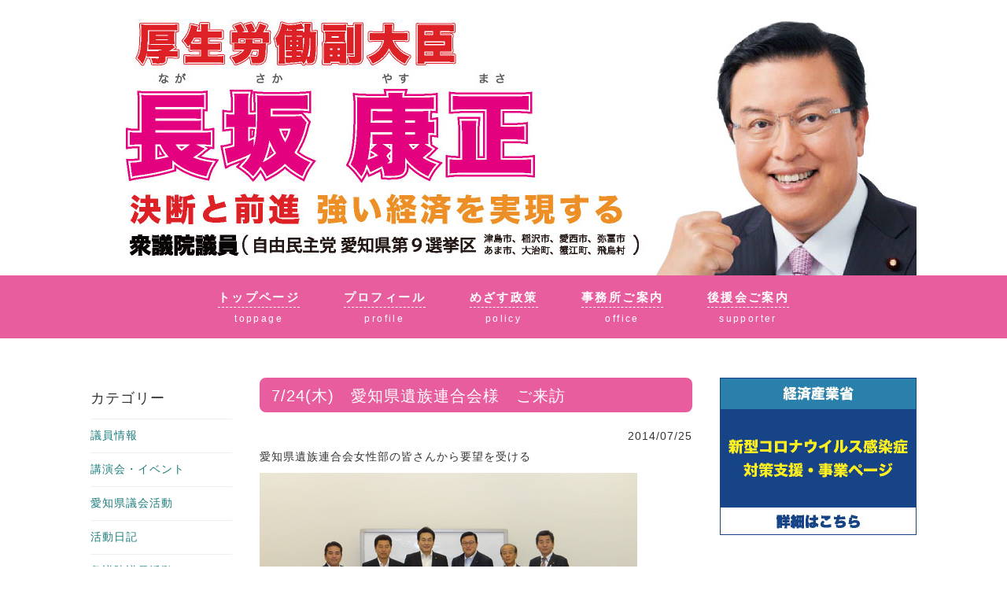

--- FILE ---
content_type: text/html; charset=UTF-8
request_url: https://nagasakayasumasa.com/archives/4321
body_size: 48874
content:
<!DOCTYPE html>
<html lang="ja">
<head>
<!-- Google tag (gtag.js) -->
<script async src="https://www.googletagmanager.com/gtag/js?id=G-Y135JPG6X7"></script>
<script>
  window.dataLayer = window.dataLayer || [];
  function gtag(){dataLayer.push(arguments);}
  gtag('js', new Date());

  gtag('config', 'G-Y135JPG6X7');
</script>
<meta name="google-site-verification" content="sicdnW2_3Rrxcx4GFsHCt2boXixmXijfQsA6iBzjP8A" />
<meta charset="UTF-8">
<meta name="viewport" content="width=device-width, initial-scale=1">
<link rel="profile" href="http://gmpg.org/xfn/11">
<link rel="pingback" href="https://nagasakayasumasa.com/xmlrpc.php">

<meta name='robots' content='index, follow, max-image-preview:large, max-snippet:-1, max-video-preview:-1' />

	<!-- This site is optimized with the Yoast SEO plugin v20.4 - https://yoast.com/wordpress/plugins/seo/ -->
	<title>7/24(木)　愛知県遺族連合会様　ご来訪 - 厚生労働副大臣 長坂やすまさ/長坂康正</title>
	<link rel="canonical" href="https://nagasakayasumasa.com/archives/4321" />
	<meta property="og:locale" content="ja_JP" />
	<meta property="og:type" content="article" />
	<meta property="og:title" content="7/24(木)　愛知県遺族連合会様　ご来訪 - 厚生労働副大臣 長坂やすまさ/長坂康正" />
	<meta property="og:description" content="愛知県遺族連合会女性部の皆さんから要望を受ける" />
	<meta property="og:url" content="https://nagasakayasumasa.com/archives/4321" />
	<meta property="og:site_name" content="厚生労働副大臣 長坂やすまさ/長坂康正" />
	<meta property="article:published_time" content="2014-07-25T09:39:13+00:00" />
	<meta name="twitter:card" content="summary_large_image" />
	<script type="application/ld+json" class="yoast-schema-graph">{"@context":"https://schema.org","@graph":[{"@type":"Article","@id":"https://nagasakayasumasa.com/archives/4321#article","isPartOf":{"@id":"https://nagasakayasumasa.com/archives/4321"},"author":{"name":"","@id":""},"headline":"7/24(木)　愛知県遺族連合会様　ご来訪","datePublished":"2014-07-25T09:39:13+00:00","dateModified":"2014-07-25T09:39:13+00:00","mainEntityOfPage":{"@id":"https://nagasakayasumasa.com/archives/4321"},"wordCount":0,"publisher":{"@id":"https://nagasakayasumasa.com/#/schema/person/315357f66fb97938b32a8da07b793275"},"articleSection":["衆議院議員活動"],"inLanguage":"ja"},{"@type":"WebPage","@id":"https://nagasakayasumasa.com/archives/4321","url":"https://nagasakayasumasa.com/archives/4321","name":"7/24(木)　愛知県遺族連合会様　ご来訪 - 厚生労働副大臣 長坂やすまさ/長坂康正","isPartOf":{"@id":"https://nagasakayasumasa.com/#website"},"datePublished":"2014-07-25T09:39:13+00:00","dateModified":"2014-07-25T09:39:13+00:00","breadcrumb":{"@id":"https://nagasakayasumasa.com/archives/4321#breadcrumb"},"inLanguage":"ja","potentialAction":[{"@type":"ReadAction","target":["https://nagasakayasumasa.com/archives/4321"]}]},{"@type":"BreadcrumbList","@id":"https://nagasakayasumasa.com/archives/4321#breadcrumb","itemListElement":[{"@type":"ListItem","position":1,"name":"ホーム","item":"https://nagasakayasumasa.com/"},{"@type":"ListItem","position":2,"name":"7/24(木)　愛知県遺族連合会様　ご来訪"}]},{"@type":"WebSite","@id":"https://nagasakayasumasa.com/#website","url":"https://nagasakayasumasa.com/","name":"厚生労働副大臣 長坂やすまさ/長坂康正","description":"衆議院議員 自由民主党愛知県第9選挙区","publisher":{"@id":"https://nagasakayasumasa.com/#/schema/person/315357f66fb97938b32a8da07b793275"},"potentialAction":[{"@type":"SearchAction","target":{"@type":"EntryPoint","urlTemplate":"https://nagasakayasumasa.com/?s={search_term_string}"},"query-input":"required name=search_term_string"}],"inLanguage":"ja"},{"@type":["Person","Organization"],"@id":"https://nagasakayasumasa.com/#/schema/person/315357f66fb97938b32a8da07b793275","name":"nagasakayasumasa","logo":{"@id":"https://nagasakayasumasa.com/#/schema/person/image/"}}]}</script>
	<!-- / Yoast SEO plugin. -->


<link rel='dns-prefetch' href='//cdnjs.cloudflare.com' />
<link rel="alternate" type="application/rss+xml" title="厚生労働副大臣 長坂やすまさ/長坂康正 &raquo; フィード" href="https://nagasakayasumasa.com/feed" />
<link rel="alternate" type="application/rss+xml" title="厚生労働副大臣 長坂やすまさ/長坂康正 &raquo; コメントフィード" href="https://nagasakayasumasa.com/comments/feed" />
<link rel='stylesheet' id='wp-block-library-css' href='https://nagasakayasumasa.com/wp-includes/css/dist/block-library/style.min.css?ver=6.2.8' type='text/css' media='all' />
<link rel='stylesheet' id='classic-theme-styles-css' href='https://nagasakayasumasa.com/wp-includes/css/classic-themes.min.css?ver=6.2.8' type='text/css' media='all' />
<style id='global-styles-inline-css' type='text/css'>
body{--wp--preset--color--black: #000000;--wp--preset--color--cyan-bluish-gray: #abb8c3;--wp--preset--color--white: #ffffff;--wp--preset--color--pale-pink: #f78da7;--wp--preset--color--vivid-red: #cf2e2e;--wp--preset--color--luminous-vivid-orange: #ff6900;--wp--preset--color--luminous-vivid-amber: #fcb900;--wp--preset--color--light-green-cyan: #7bdcb5;--wp--preset--color--vivid-green-cyan: #00d084;--wp--preset--color--pale-cyan-blue: #8ed1fc;--wp--preset--color--vivid-cyan-blue: #0693e3;--wp--preset--color--vivid-purple: #9b51e0;--wp--preset--gradient--vivid-cyan-blue-to-vivid-purple: linear-gradient(135deg,rgba(6,147,227,1) 0%,rgb(155,81,224) 100%);--wp--preset--gradient--light-green-cyan-to-vivid-green-cyan: linear-gradient(135deg,rgb(122,220,180) 0%,rgb(0,208,130) 100%);--wp--preset--gradient--luminous-vivid-amber-to-luminous-vivid-orange: linear-gradient(135deg,rgba(252,185,0,1) 0%,rgba(255,105,0,1) 100%);--wp--preset--gradient--luminous-vivid-orange-to-vivid-red: linear-gradient(135deg,rgba(255,105,0,1) 0%,rgb(207,46,46) 100%);--wp--preset--gradient--very-light-gray-to-cyan-bluish-gray: linear-gradient(135deg,rgb(238,238,238) 0%,rgb(169,184,195) 100%);--wp--preset--gradient--cool-to-warm-spectrum: linear-gradient(135deg,rgb(74,234,220) 0%,rgb(151,120,209) 20%,rgb(207,42,186) 40%,rgb(238,44,130) 60%,rgb(251,105,98) 80%,rgb(254,248,76) 100%);--wp--preset--gradient--blush-light-purple: linear-gradient(135deg,rgb(255,206,236) 0%,rgb(152,150,240) 100%);--wp--preset--gradient--blush-bordeaux: linear-gradient(135deg,rgb(254,205,165) 0%,rgb(254,45,45) 50%,rgb(107,0,62) 100%);--wp--preset--gradient--luminous-dusk: linear-gradient(135deg,rgb(255,203,112) 0%,rgb(199,81,192) 50%,rgb(65,88,208) 100%);--wp--preset--gradient--pale-ocean: linear-gradient(135deg,rgb(255,245,203) 0%,rgb(182,227,212) 50%,rgb(51,167,181) 100%);--wp--preset--gradient--electric-grass: linear-gradient(135deg,rgb(202,248,128) 0%,rgb(113,206,126) 100%);--wp--preset--gradient--midnight: linear-gradient(135deg,rgb(2,3,129) 0%,rgb(40,116,252) 100%);--wp--preset--duotone--dark-grayscale: url('#wp-duotone-dark-grayscale');--wp--preset--duotone--grayscale: url('#wp-duotone-grayscale');--wp--preset--duotone--purple-yellow: url('#wp-duotone-purple-yellow');--wp--preset--duotone--blue-red: url('#wp-duotone-blue-red');--wp--preset--duotone--midnight: url('#wp-duotone-midnight');--wp--preset--duotone--magenta-yellow: url('#wp-duotone-magenta-yellow');--wp--preset--duotone--purple-green: url('#wp-duotone-purple-green');--wp--preset--duotone--blue-orange: url('#wp-duotone-blue-orange');--wp--preset--font-size--small: 13px;--wp--preset--font-size--medium: 20px;--wp--preset--font-size--large: 36px;--wp--preset--font-size--x-large: 42px;--wp--preset--spacing--20: 0.44rem;--wp--preset--spacing--30: 0.67rem;--wp--preset--spacing--40: 1rem;--wp--preset--spacing--50: 1.5rem;--wp--preset--spacing--60: 2.25rem;--wp--preset--spacing--70: 3.38rem;--wp--preset--spacing--80: 5.06rem;--wp--preset--shadow--natural: 6px 6px 9px rgba(0, 0, 0, 0.2);--wp--preset--shadow--deep: 12px 12px 50px rgba(0, 0, 0, 0.4);--wp--preset--shadow--sharp: 6px 6px 0px rgba(0, 0, 0, 0.2);--wp--preset--shadow--outlined: 6px 6px 0px -3px rgba(255, 255, 255, 1), 6px 6px rgba(0, 0, 0, 1);--wp--preset--shadow--crisp: 6px 6px 0px rgba(0, 0, 0, 1);}:where(.is-layout-flex){gap: 0.5em;}body .is-layout-flow > .alignleft{float: left;margin-inline-start: 0;margin-inline-end: 2em;}body .is-layout-flow > .alignright{float: right;margin-inline-start: 2em;margin-inline-end: 0;}body .is-layout-flow > .aligncenter{margin-left: auto !important;margin-right: auto !important;}body .is-layout-constrained > .alignleft{float: left;margin-inline-start: 0;margin-inline-end: 2em;}body .is-layout-constrained > .alignright{float: right;margin-inline-start: 2em;margin-inline-end: 0;}body .is-layout-constrained > .aligncenter{margin-left: auto !important;margin-right: auto !important;}body .is-layout-constrained > :where(:not(.alignleft):not(.alignright):not(.alignfull)){max-width: var(--wp--style--global--content-size);margin-left: auto !important;margin-right: auto !important;}body .is-layout-constrained > .alignwide{max-width: var(--wp--style--global--wide-size);}body .is-layout-flex{display: flex;}body .is-layout-flex{flex-wrap: wrap;align-items: center;}body .is-layout-flex > *{margin: 0;}:where(.wp-block-columns.is-layout-flex){gap: 2em;}.has-black-color{color: var(--wp--preset--color--black) !important;}.has-cyan-bluish-gray-color{color: var(--wp--preset--color--cyan-bluish-gray) !important;}.has-white-color{color: var(--wp--preset--color--white) !important;}.has-pale-pink-color{color: var(--wp--preset--color--pale-pink) !important;}.has-vivid-red-color{color: var(--wp--preset--color--vivid-red) !important;}.has-luminous-vivid-orange-color{color: var(--wp--preset--color--luminous-vivid-orange) !important;}.has-luminous-vivid-amber-color{color: var(--wp--preset--color--luminous-vivid-amber) !important;}.has-light-green-cyan-color{color: var(--wp--preset--color--light-green-cyan) !important;}.has-vivid-green-cyan-color{color: var(--wp--preset--color--vivid-green-cyan) !important;}.has-pale-cyan-blue-color{color: var(--wp--preset--color--pale-cyan-blue) !important;}.has-vivid-cyan-blue-color{color: var(--wp--preset--color--vivid-cyan-blue) !important;}.has-vivid-purple-color{color: var(--wp--preset--color--vivid-purple) !important;}.has-black-background-color{background-color: var(--wp--preset--color--black) !important;}.has-cyan-bluish-gray-background-color{background-color: var(--wp--preset--color--cyan-bluish-gray) !important;}.has-white-background-color{background-color: var(--wp--preset--color--white) !important;}.has-pale-pink-background-color{background-color: var(--wp--preset--color--pale-pink) !important;}.has-vivid-red-background-color{background-color: var(--wp--preset--color--vivid-red) !important;}.has-luminous-vivid-orange-background-color{background-color: var(--wp--preset--color--luminous-vivid-orange) !important;}.has-luminous-vivid-amber-background-color{background-color: var(--wp--preset--color--luminous-vivid-amber) !important;}.has-light-green-cyan-background-color{background-color: var(--wp--preset--color--light-green-cyan) !important;}.has-vivid-green-cyan-background-color{background-color: var(--wp--preset--color--vivid-green-cyan) !important;}.has-pale-cyan-blue-background-color{background-color: var(--wp--preset--color--pale-cyan-blue) !important;}.has-vivid-cyan-blue-background-color{background-color: var(--wp--preset--color--vivid-cyan-blue) !important;}.has-vivid-purple-background-color{background-color: var(--wp--preset--color--vivid-purple) !important;}.has-black-border-color{border-color: var(--wp--preset--color--black) !important;}.has-cyan-bluish-gray-border-color{border-color: var(--wp--preset--color--cyan-bluish-gray) !important;}.has-white-border-color{border-color: var(--wp--preset--color--white) !important;}.has-pale-pink-border-color{border-color: var(--wp--preset--color--pale-pink) !important;}.has-vivid-red-border-color{border-color: var(--wp--preset--color--vivid-red) !important;}.has-luminous-vivid-orange-border-color{border-color: var(--wp--preset--color--luminous-vivid-orange) !important;}.has-luminous-vivid-amber-border-color{border-color: var(--wp--preset--color--luminous-vivid-amber) !important;}.has-light-green-cyan-border-color{border-color: var(--wp--preset--color--light-green-cyan) !important;}.has-vivid-green-cyan-border-color{border-color: var(--wp--preset--color--vivid-green-cyan) !important;}.has-pale-cyan-blue-border-color{border-color: var(--wp--preset--color--pale-cyan-blue) !important;}.has-vivid-cyan-blue-border-color{border-color: var(--wp--preset--color--vivid-cyan-blue) !important;}.has-vivid-purple-border-color{border-color: var(--wp--preset--color--vivid-purple) !important;}.has-vivid-cyan-blue-to-vivid-purple-gradient-background{background: var(--wp--preset--gradient--vivid-cyan-blue-to-vivid-purple) !important;}.has-light-green-cyan-to-vivid-green-cyan-gradient-background{background: var(--wp--preset--gradient--light-green-cyan-to-vivid-green-cyan) !important;}.has-luminous-vivid-amber-to-luminous-vivid-orange-gradient-background{background: var(--wp--preset--gradient--luminous-vivid-amber-to-luminous-vivid-orange) !important;}.has-luminous-vivid-orange-to-vivid-red-gradient-background{background: var(--wp--preset--gradient--luminous-vivid-orange-to-vivid-red) !important;}.has-very-light-gray-to-cyan-bluish-gray-gradient-background{background: var(--wp--preset--gradient--very-light-gray-to-cyan-bluish-gray) !important;}.has-cool-to-warm-spectrum-gradient-background{background: var(--wp--preset--gradient--cool-to-warm-spectrum) !important;}.has-blush-light-purple-gradient-background{background: var(--wp--preset--gradient--blush-light-purple) !important;}.has-blush-bordeaux-gradient-background{background: var(--wp--preset--gradient--blush-bordeaux) !important;}.has-luminous-dusk-gradient-background{background: var(--wp--preset--gradient--luminous-dusk) !important;}.has-pale-ocean-gradient-background{background: var(--wp--preset--gradient--pale-ocean) !important;}.has-electric-grass-gradient-background{background: var(--wp--preset--gradient--electric-grass) !important;}.has-midnight-gradient-background{background: var(--wp--preset--gradient--midnight) !important;}.has-small-font-size{font-size: var(--wp--preset--font-size--small) !important;}.has-medium-font-size{font-size: var(--wp--preset--font-size--medium) !important;}.has-large-font-size{font-size: var(--wp--preset--font-size--large) !important;}.has-x-large-font-size{font-size: var(--wp--preset--font-size--x-large) !important;}
.wp-block-navigation a:where(:not(.wp-element-button)){color: inherit;}
:where(.wp-block-columns.is-layout-flex){gap: 2em;}
.wp-block-pullquote{font-size: 1.5em;line-height: 1.6;}
</style>
<link rel='stylesheet' id='sosimple-style-css' href='https://nagasakayasumasa.com/wp-content/themes/seijilog/style.css?ver=6.2.8' type='text/css' media='all' />
<link rel='stylesheet' id='base-css' href='https://nagasakayasumasa.com/wp-content/themes/seijilog/base.css?ver=6.2.8' type='text/css' media='all' />
<link rel='stylesheet' id='sp-css' href='https://nagasakayasumasa.com/wp-content/themes/seijilog/sp.css?ver=6.2.8' type='text/css' media='all' />
<link rel='stylesheet' id='genericons-css' href='https://nagasakayasumasa.com/wp-content/themes/seijilog/genericons/genericons.css?ver=3.0.3' type='text/css' media='all' />
<link rel='stylesheet' id='fancybox-css' href='https://nagasakayasumasa.com/wp-content/plugins/easy-fancybox/fancybox/1.5.4/jquery.fancybox.min.css?ver=6.2.8' type='text/css' media='screen' />
<script type='text/javascript' src='https://nagasakayasumasa.com/wp-includes/js/jquery/jquery.min.js?ver=3.6.4' id='jquery-core-js'></script>
<script type='text/javascript' src='https://nagasakayasumasa.com/wp-includes/js/jquery/jquery-migrate.min.js?ver=3.4.0' id='jquery-migrate-js'></script>
<script type='text/javascript' src='//cdnjs.cloudflare.com/ajax/libs/jquery-easing/1.4.1/jquery.easing.min.js?ver=6.2.8' id='jquery-easing-js'></script>
<link rel="https://api.w.org/" href="https://nagasakayasumasa.com/wp-json/" /><link rel="alternate" type="application/json" href="https://nagasakayasumasa.com/wp-json/wp/v2/posts/4321" /><link rel='shortlink' href='https://nagasakayasumasa.com/?p=4321' />
<link rel="alternate" type="application/json+oembed" href="https://nagasakayasumasa.com/wp-json/oembed/1.0/embed?url=https%3A%2F%2Fnagasakayasumasa.com%2Farchives%2F4321" />
<link rel="alternate" type="text/xml+oembed" href="https://nagasakayasumasa.com/wp-json/oembed/1.0/embed?url=https%3A%2F%2Fnagasakayasumasa.com%2Farchives%2F4321&#038;format=xml" />
</head>

<body class="post-template-default single single-post postid-4321 single-format-standard group-blog">

<div class="hfeed site">
	<a class="skip-link screen-reader-text" href="#content">Skip to content</a>

	<header id="head">
			
			<section class="head-main">
			<img class="pc" src="https://nagasakayasumasa.com/wp-content/uploads/nagasaka_header_n6.jpg" alt="長坂やすまさ/長坂康正" width="100%">
			<a href="/"><img class="sp" src="https://nagasakayasumasa.com/wp-content/uploads/nagasaka_header_n6-sp.jpg" alt="" width="100%"></a>
			</section>
			
			<section class="head-navi textcenter">
			<ul>
				<li><a href="/"><font class="navi">トップページ</font>
			    	<div class="space10"><hr /></div>toppage</a></li>
				<li><a href="https://nagasakayasumasa.com/archives/4615"><font class="navi">プロフィール</font>
			    	<div class="space10"><hr /></div>profile</a></li>
				<li><a href="https://nagasakayasumasa.com/archives/4614"><font class="navi">めざす政策</font>
			    	<div class="space10"><hr /></div>policy</a></li>
				<li><a href="https://nagasakayasumasa.com/archives/4711"><font class="navi">事務所ご案内</font>
			    	<div class="space10"><hr /></div>office</a></li>
				<li><a href="https://nagasakayasumasa.com/archives/4712"><font class="navi">後援会ご案内</font>
			    	<div class="space10"><hr /></div>supporter</a></li>
			</ul>
			</section>

	</header><!-- #masthead -->
	
		
	<div id="spmenu" class="sp">
	<ul class="list4">
		<li><a class="waku-pink" href="https://nagasakayasumasa.com/archives/4615">プロフィール</a></li>
		<li><a class="waku-pink" href="https://nagasakayasumasa.com/archives/4614">めざす政策</a></li>
		<li><a class="waku-pink" href="https://nagasakayasumasa.com/archives/4711">事務所ご案内</a></li>
		<li><a class="waku-pink" href="https://nagasakayasumasa.com/archives/4712">後援会ご案内</a></li>
	</ul>
	</div>
		
	<div class="sosimple-breadcrumbs">
			</div><!-- .sosimple-breadcrumbs -->

	

	<div id="content" class="site-content">

<section id="pagebase">
	

<div id="side-left" class="widget-area" role="complementary">
	<aside id="categories-2" class="widget widget_categories"><h1 class="widget-title">カテゴリー</h1>
			<ul>
					<li class="cat-item cat-item-6"><a href="https://nagasakayasumasa.com/archives/category/%e8%ad%b0%e5%93%a1%e6%83%85%e5%a0%b1">議員情報</a>
</li>
	<li class="cat-item cat-item-7"><a href="https://nagasakayasumasa.com/archives/category/%e8%ac%9b%e6%bc%94%e4%bc%9a%e3%83%bb%e3%82%a4%e3%83%99%e3%83%b3%e3%83%88">講演会・イベント</a>
</li>
	<li class="cat-item cat-item-8"><a href="https://nagasakayasumasa.com/archives/category/%e6%84%9b%e7%9f%a5%e7%9c%8c%e8%ad%b0%e4%bc%9a%e6%b4%bb%e5%8b%95">愛知県議会活動</a>
</li>
	<li class="cat-item cat-item-1"><a href="https://nagasakayasumasa.com/archives/category/%e6%b4%bb%e5%8b%95%e6%97%a5%e8%a8%98">活動日記</a>
</li>
	<li class="cat-item cat-item-2"><a href="https://nagasakayasumasa.com/archives/category/%e8%a1%86%e8%ad%b0%e9%99%a2%e8%ad%b0%e5%93%a1%e6%b4%bb%e5%8b%95">衆議院議員活動</a>
</li>
	<li class="cat-item cat-item-3"><a href="https://nagasakayasumasa.com/archives/category/%e5%9c%b0%e5%9f%9f%e6%b4%bb%e5%8b%95">地域活動</a>
</li>
	<li class="cat-item cat-item-4"><a href="https://nagasakayasumasa.com/archives/category/%e3%81%9d%e3%81%ae%e4%bb%96">その他</a>
</li>
	<li class="cat-item cat-item-5"><a href="https://nagasakayasumasa.com/archives/category/%e8%87%aa%e7%94%b1%e6%b0%91%e4%b8%bb%e5%85%9a%e6%b4%bb%e5%8b%95">自由民主党活動</a>
</li>
			</ul>

			</aside><aside id="text-2" class="widget widget_text"><h1 class="widget-title">ダウンロード</h1>			<div class="textwidget"><p><a href="https://nagasakayasumasa.com/wp-content/uploads/2106data.pdf" target="_blank" rel="noopener"><br />
<img decoding="async" src="https://nagasakayasumasa.com/wp-content/uploads/pamp21.jpg" alt="長坂康正" width="100%" /></a></p>
<p><a href="http://www.ai-area.com/pdf/nagasaka/2504.pdf" target="_blank" rel="noopener"><br />
<img decoding="async" title="" src="http://www.ai-area.com/pdf/nagasaka/2504.jpg" alt="長坂やすまさ/長坂康正" width="100%" /></a><br />
<a href="https://nagasakayasumasa.com/archives/4088">過去の掲載データはコチラ</a></p>
<p>» 委員会発言全文はコチラ<br />
<a href="https://nagasakayasumasa.com/wp-content/uploads/1610.pdf" target="_blank" rel="noopener"><br />
<img decoding="async" src="https://nagasakayasumasa.com/wp-content/uploads/1611.png" alt="長坂やすまさ/長坂康正委員会" />総務委員会（10月27日）</a></p>
</div>
		</aside><aside id="search-2" class="widget widget_search"><form role="search" method="get" class="search-form" action="https://nagasakayasumasa.com/">
				<label>
					<span class="screen-reader-text">検索:</span>
					<input type="search" class="search-field" placeholder="検索&hellip;" value="" name="s" />
				</label>
				<input type="submit" class="search-submit" value="検索" />
			</form></aside><aside id="archives-2" class="widget widget_archive"><h1 class="widget-title">アーカイブ</h1>		<label class="screen-reader-text" for="archives-dropdown-2">アーカイブ</label>
		<select id="archives-dropdown-2" name="archive-dropdown">
			
			<option value="">月を選択</option>
				<option value='https://nagasakayasumasa.com/archives/date/2026/01'> 2026年1月 </option>
	<option value='https://nagasakayasumasa.com/archives/date/2025/12'> 2025年12月 </option>
	<option value='https://nagasakayasumasa.com/archives/date/2025/11'> 2025年11月 </option>
	<option value='https://nagasakayasumasa.com/archives/date/2025/10'> 2025年10月 </option>
	<option value='https://nagasakayasumasa.com/archives/date/2025/09'> 2025年9月 </option>
	<option value='https://nagasakayasumasa.com/archives/date/2025/08'> 2025年8月 </option>
	<option value='https://nagasakayasumasa.com/archives/date/2025/07'> 2025年7月 </option>
	<option value='https://nagasakayasumasa.com/archives/date/2025/06'> 2025年6月 </option>
	<option value='https://nagasakayasumasa.com/archives/date/2025/05'> 2025年5月 </option>
	<option value='https://nagasakayasumasa.com/archives/date/2025/04'> 2025年4月 </option>
	<option value='https://nagasakayasumasa.com/archives/date/2025/03'> 2025年3月 </option>
	<option value='https://nagasakayasumasa.com/archives/date/2025/02'> 2025年2月 </option>
	<option value='https://nagasakayasumasa.com/archives/date/2025/01'> 2025年1月 </option>
	<option value='https://nagasakayasumasa.com/archives/date/2024/12'> 2024年12月 </option>
	<option value='https://nagasakayasumasa.com/archives/date/2024/11'> 2024年11月 </option>
	<option value='https://nagasakayasumasa.com/archives/date/2024/10'> 2024年10月 </option>
	<option value='https://nagasakayasumasa.com/archives/date/2024/09'> 2024年9月 </option>
	<option value='https://nagasakayasumasa.com/archives/date/2024/08'> 2024年8月 </option>
	<option value='https://nagasakayasumasa.com/archives/date/2024/07'> 2024年7月 </option>
	<option value='https://nagasakayasumasa.com/archives/date/2024/06'> 2024年6月 </option>
	<option value='https://nagasakayasumasa.com/archives/date/2024/05'> 2024年5月 </option>
	<option value='https://nagasakayasumasa.com/archives/date/2024/04'> 2024年4月 </option>
	<option value='https://nagasakayasumasa.com/archives/date/2024/03'> 2024年3月 </option>
	<option value='https://nagasakayasumasa.com/archives/date/2024/02'> 2024年2月 </option>
	<option value='https://nagasakayasumasa.com/archives/date/2024/01'> 2024年1月 </option>
	<option value='https://nagasakayasumasa.com/archives/date/2023/12'> 2023年12月 </option>
	<option value='https://nagasakayasumasa.com/archives/date/2023/11'> 2023年11月 </option>
	<option value='https://nagasakayasumasa.com/archives/date/2023/10'> 2023年10月 </option>
	<option value='https://nagasakayasumasa.com/archives/date/2023/09'> 2023年9月 </option>
	<option value='https://nagasakayasumasa.com/archives/date/2023/08'> 2023年8月 </option>
	<option value='https://nagasakayasumasa.com/archives/date/2023/07'> 2023年7月 </option>
	<option value='https://nagasakayasumasa.com/archives/date/2023/06'> 2023年6月 </option>
	<option value='https://nagasakayasumasa.com/archives/date/2023/05'> 2023年5月 </option>
	<option value='https://nagasakayasumasa.com/archives/date/2023/04'> 2023年4月 </option>
	<option value='https://nagasakayasumasa.com/archives/date/2023/03'> 2023年3月 </option>
	<option value='https://nagasakayasumasa.com/archives/date/2023/02'> 2023年2月 </option>
	<option value='https://nagasakayasumasa.com/archives/date/2023/01'> 2023年1月 </option>
	<option value='https://nagasakayasumasa.com/archives/date/2022/12'> 2022年12月 </option>
	<option value='https://nagasakayasumasa.com/archives/date/2022/11'> 2022年11月 </option>
	<option value='https://nagasakayasumasa.com/archives/date/2022/10'> 2022年10月 </option>
	<option value='https://nagasakayasumasa.com/archives/date/2022/09'> 2022年9月 </option>
	<option value='https://nagasakayasumasa.com/archives/date/2022/08'> 2022年8月 </option>
	<option value='https://nagasakayasumasa.com/archives/date/2022/07'> 2022年7月 </option>
	<option value='https://nagasakayasumasa.com/archives/date/2022/06'> 2022年6月 </option>
	<option value='https://nagasakayasumasa.com/archives/date/2022/05'> 2022年5月 </option>
	<option value='https://nagasakayasumasa.com/archives/date/2022/04'> 2022年4月 </option>
	<option value='https://nagasakayasumasa.com/archives/date/2022/03'> 2022年3月 </option>
	<option value='https://nagasakayasumasa.com/archives/date/2022/02'> 2022年2月 </option>
	<option value='https://nagasakayasumasa.com/archives/date/2022/01'> 2022年1月 </option>
	<option value='https://nagasakayasumasa.com/archives/date/2021/12'> 2021年12月 </option>
	<option value='https://nagasakayasumasa.com/archives/date/2021/11'> 2021年11月 </option>
	<option value='https://nagasakayasumasa.com/archives/date/2021/10'> 2021年10月 </option>
	<option value='https://nagasakayasumasa.com/archives/date/2021/09'> 2021年9月 </option>
	<option value='https://nagasakayasumasa.com/archives/date/2021/08'> 2021年8月 </option>
	<option value='https://nagasakayasumasa.com/archives/date/2021/07'> 2021年7月 </option>
	<option value='https://nagasakayasumasa.com/archives/date/2021/06'> 2021年6月 </option>
	<option value='https://nagasakayasumasa.com/archives/date/2021/05'> 2021年5月 </option>
	<option value='https://nagasakayasumasa.com/archives/date/2021/04'> 2021年4月 </option>
	<option value='https://nagasakayasumasa.com/archives/date/2021/03'> 2021年3月 </option>
	<option value='https://nagasakayasumasa.com/archives/date/2021/02'> 2021年2月 </option>
	<option value='https://nagasakayasumasa.com/archives/date/2021/01'> 2021年1月 </option>
	<option value='https://nagasakayasumasa.com/archives/date/2020/12'> 2020年12月 </option>
	<option value='https://nagasakayasumasa.com/archives/date/2020/11'> 2020年11月 </option>
	<option value='https://nagasakayasumasa.com/archives/date/2020/10'> 2020年10月 </option>
	<option value='https://nagasakayasumasa.com/archives/date/2020/09'> 2020年9月 </option>
	<option value='https://nagasakayasumasa.com/archives/date/2020/08'> 2020年8月 </option>
	<option value='https://nagasakayasumasa.com/archives/date/2020/07'> 2020年7月 </option>
	<option value='https://nagasakayasumasa.com/archives/date/2020/06'> 2020年6月 </option>
	<option value='https://nagasakayasumasa.com/archives/date/2020/05'> 2020年5月 </option>
	<option value='https://nagasakayasumasa.com/archives/date/2020/04'> 2020年4月 </option>
	<option value='https://nagasakayasumasa.com/archives/date/2020/03'> 2020年3月 </option>
	<option value='https://nagasakayasumasa.com/archives/date/2020/02'> 2020年2月 </option>
	<option value='https://nagasakayasumasa.com/archives/date/2020/01'> 2020年1月 </option>
	<option value='https://nagasakayasumasa.com/archives/date/2019/12'> 2019年12月 </option>
	<option value='https://nagasakayasumasa.com/archives/date/2019/11'> 2019年11月 </option>
	<option value='https://nagasakayasumasa.com/archives/date/2019/10'> 2019年10月 </option>
	<option value='https://nagasakayasumasa.com/archives/date/2019/09'> 2019年9月 </option>
	<option value='https://nagasakayasumasa.com/archives/date/2019/08'> 2019年8月 </option>
	<option value='https://nagasakayasumasa.com/archives/date/2019/07'> 2019年7月 </option>
	<option value='https://nagasakayasumasa.com/archives/date/2019/06'> 2019年6月 </option>
	<option value='https://nagasakayasumasa.com/archives/date/2019/05'> 2019年5月 </option>
	<option value='https://nagasakayasumasa.com/archives/date/2019/04'> 2019年4月 </option>
	<option value='https://nagasakayasumasa.com/archives/date/2019/03'> 2019年3月 </option>
	<option value='https://nagasakayasumasa.com/archives/date/2019/02'> 2019年2月 </option>
	<option value='https://nagasakayasumasa.com/archives/date/2019/01'> 2019年1月 </option>
	<option value='https://nagasakayasumasa.com/archives/date/2018/12'> 2018年12月 </option>
	<option value='https://nagasakayasumasa.com/archives/date/2018/11'> 2018年11月 </option>
	<option value='https://nagasakayasumasa.com/archives/date/2018/10'> 2018年10月 </option>
	<option value='https://nagasakayasumasa.com/archives/date/2018/09'> 2018年9月 </option>
	<option value='https://nagasakayasumasa.com/archives/date/2018/08'> 2018年8月 </option>
	<option value='https://nagasakayasumasa.com/archives/date/2018/07'> 2018年7月 </option>
	<option value='https://nagasakayasumasa.com/archives/date/2018/06'> 2018年6月 </option>
	<option value='https://nagasakayasumasa.com/archives/date/2018/05'> 2018年5月 </option>
	<option value='https://nagasakayasumasa.com/archives/date/2018/04'> 2018年4月 </option>
	<option value='https://nagasakayasumasa.com/archives/date/2018/03'> 2018年3月 </option>
	<option value='https://nagasakayasumasa.com/archives/date/2018/02'> 2018年2月 </option>
	<option value='https://nagasakayasumasa.com/archives/date/2018/01'> 2018年1月 </option>
	<option value='https://nagasakayasumasa.com/archives/date/2017/12'> 2017年12月 </option>
	<option value='https://nagasakayasumasa.com/archives/date/2017/11'> 2017年11月 </option>
	<option value='https://nagasakayasumasa.com/archives/date/2017/10'> 2017年10月 </option>
	<option value='https://nagasakayasumasa.com/archives/date/2017/09'> 2017年9月 </option>
	<option value='https://nagasakayasumasa.com/archives/date/2017/08'> 2017年8月 </option>
	<option value='https://nagasakayasumasa.com/archives/date/2017/07'> 2017年7月 </option>
	<option value='https://nagasakayasumasa.com/archives/date/2017/06'> 2017年6月 </option>
	<option value='https://nagasakayasumasa.com/archives/date/2017/05'> 2017年5月 </option>
	<option value='https://nagasakayasumasa.com/archives/date/2017/04'> 2017年4月 </option>
	<option value='https://nagasakayasumasa.com/archives/date/2017/03'> 2017年3月 </option>
	<option value='https://nagasakayasumasa.com/archives/date/2017/02'> 2017年2月 </option>
	<option value='https://nagasakayasumasa.com/archives/date/2017/01'> 2017年1月 </option>
	<option value='https://nagasakayasumasa.com/archives/date/2016/12'> 2016年12月 </option>
	<option value='https://nagasakayasumasa.com/archives/date/2016/11'> 2016年11月 </option>
	<option value='https://nagasakayasumasa.com/archives/date/2016/10'> 2016年10月 </option>
	<option value='https://nagasakayasumasa.com/archives/date/2016/09'> 2016年9月 </option>
	<option value='https://nagasakayasumasa.com/archives/date/2016/08'> 2016年8月 </option>
	<option value='https://nagasakayasumasa.com/archives/date/2016/07'> 2016年7月 </option>
	<option value='https://nagasakayasumasa.com/archives/date/2016/06'> 2016年6月 </option>
	<option value='https://nagasakayasumasa.com/archives/date/2016/05'> 2016年5月 </option>
	<option value='https://nagasakayasumasa.com/archives/date/2016/04'> 2016年4月 </option>
	<option value='https://nagasakayasumasa.com/archives/date/2016/03'> 2016年3月 </option>
	<option value='https://nagasakayasumasa.com/archives/date/2016/02'> 2016年2月 </option>
	<option value='https://nagasakayasumasa.com/archives/date/2016/01'> 2016年1月 </option>
	<option value='https://nagasakayasumasa.com/archives/date/2015/12'> 2015年12月 </option>
	<option value='https://nagasakayasumasa.com/archives/date/2015/11'> 2015年11月 </option>
	<option value='https://nagasakayasumasa.com/archives/date/2015/10'> 2015年10月 </option>
	<option value='https://nagasakayasumasa.com/archives/date/2015/09'> 2015年9月 </option>
	<option value='https://nagasakayasumasa.com/archives/date/2015/08'> 2015年8月 </option>
	<option value='https://nagasakayasumasa.com/archives/date/2015/07'> 2015年7月 </option>
	<option value='https://nagasakayasumasa.com/archives/date/2015/06'> 2015年6月 </option>
	<option value='https://nagasakayasumasa.com/archives/date/2015/05'> 2015年5月 </option>
	<option value='https://nagasakayasumasa.com/archives/date/2015/04'> 2015年4月 </option>
	<option value='https://nagasakayasumasa.com/archives/date/2015/03'> 2015年3月 </option>
	<option value='https://nagasakayasumasa.com/archives/date/2015/02'> 2015年2月 </option>
	<option value='https://nagasakayasumasa.com/archives/date/2015/01'> 2015年1月 </option>
	<option value='https://nagasakayasumasa.com/archives/date/2014/12'> 2014年12月 </option>
	<option value='https://nagasakayasumasa.com/archives/date/2014/11'> 2014年11月 </option>
	<option value='https://nagasakayasumasa.com/archives/date/2014/10'> 2014年10月 </option>
	<option value='https://nagasakayasumasa.com/archives/date/2014/09'> 2014年9月 </option>
	<option value='https://nagasakayasumasa.com/archives/date/2014/08'> 2014年8月 </option>
	<option value='https://nagasakayasumasa.com/archives/date/2014/07'> 2014年7月 </option>
	<option value='https://nagasakayasumasa.com/archives/date/2014/06'> 2014年6月 </option>
	<option value='https://nagasakayasumasa.com/archives/date/2014/05'> 2014年5月 </option>
	<option value='https://nagasakayasumasa.com/archives/date/2014/04'> 2014年4月 </option>
	<option value='https://nagasakayasumasa.com/archives/date/2014/03'> 2014年3月 </option>
	<option value='https://nagasakayasumasa.com/archives/date/2014/02'> 2014年2月 </option>
	<option value='https://nagasakayasumasa.com/archives/date/2014/01'> 2014年1月 </option>
	<option value='https://nagasakayasumasa.com/archives/date/2013/12'> 2013年12月 </option>
	<option value='https://nagasakayasumasa.com/archives/date/2013/11'> 2013年11月 </option>
	<option value='https://nagasakayasumasa.com/archives/date/2013/10'> 2013年10月 </option>
	<option value='https://nagasakayasumasa.com/archives/date/2013/09'> 2013年9月 </option>
	<option value='https://nagasakayasumasa.com/archives/date/2013/08'> 2013年8月 </option>
	<option value='https://nagasakayasumasa.com/archives/date/2013/07'> 2013年7月 </option>
	<option value='https://nagasakayasumasa.com/archives/date/2013/06'> 2013年6月 </option>
	<option value='https://nagasakayasumasa.com/archives/date/2013/05'> 2013年5月 </option>
	<option value='https://nagasakayasumasa.com/archives/date/2013/04'> 2013年4月 </option>
	<option value='https://nagasakayasumasa.com/archives/date/2013/03'> 2013年3月 </option>
	<option value='https://nagasakayasumasa.com/archives/date/2013/02'> 2013年2月 </option>
	<option value='https://nagasakayasumasa.com/archives/date/2013/01'> 2013年1月 </option>
	<option value='https://nagasakayasumasa.com/archives/date/2012/12'> 2012年12月 </option>
	<option value='https://nagasakayasumasa.com/archives/date/2012/11'> 2012年11月 </option>
	<option value='https://nagasakayasumasa.com/archives/date/2012/10'> 2012年10月 </option>
	<option value='https://nagasakayasumasa.com/archives/date/2012/09'> 2012年9月 </option>
	<option value='https://nagasakayasumasa.com/archives/date/2012/08'> 2012年8月 </option>
	<option value='https://nagasakayasumasa.com/archives/date/2012/07'> 2012年7月 </option>
	<option value='https://nagasakayasumasa.com/archives/date/2012/06'> 2012年6月 </option>
	<option value='https://nagasakayasumasa.com/archives/date/2012/05'> 2012年5月 </option>
	<option value='https://nagasakayasumasa.com/archives/date/2012/04'> 2012年4月 </option>
	<option value='https://nagasakayasumasa.com/archives/date/2012/03'> 2012年3月 </option>
	<option value='https://nagasakayasumasa.com/archives/date/2012/01'> 2012年1月 </option>
	<option value='https://nagasakayasumasa.com/archives/date/2011/10'> 2011年10月 </option>
	<option value='https://nagasakayasumasa.com/archives/date/2011/04'> 2011年4月 </option>
	<option value='https://nagasakayasumasa.com/archives/date/2011/03'> 2011年3月 </option>
	<option value='https://nagasakayasumasa.com/archives/date/2011/01'> 2011年1月 </option>

		</select>

<script type="text/javascript">
/* <![CDATA[ */
(function() {
	var dropdown = document.getElementById( "archives-dropdown-2" );
	function onSelectChange() {
		if ( dropdown.options[ dropdown.selectedIndex ].value !== '' ) {
			document.location.href = this.options[ this.selectedIndex ].value;
		}
	}
	dropdown.onchange = onSelectChange;
})();
/* ]]> */
</script>
			</aside></div><!-- #secondary -->
	
	<div id="primary" class="content-area">
		<main id="main" class="site-main" role="main">

		
			
<article id="post-4321" class="post-4321 post type-post status-publish format-standard hentry category-2">
	<header class="entry-header">
		<h2 class="title1">7/24(木)　愛知県遺族連合会様　ご来訪</h2>		<p class="textright"><font class="blogday">2014/07/25</font></p>
	</header><!-- .entry-header -->
	
	<div class="entry-content blogtext">
		<p>愛知県遺族連合会女性部の皆さんから要望を受ける<br />
<img decoding="async" src="/wp-content/uploads/20140725-1.jpg"  alt="" ></p>
			</div><!-- .entry-content -->

	<footer class="entry-footer">
		<span class="cat-links">Posted in <a href="https://nagasakayasumasa.com/archives/category/%e8%a1%86%e8%ad%b0%e9%99%a2%e8%ad%b0%e5%93%a1%e6%b4%bb%e5%8b%95" rel="category tag">衆議院議員活動</a></span>	</footer><!-- .entry-footer -->
</article><!-- #post-## -->


			
	<nav class="navigation post-navigation" aria-label="投稿">
		<h2 class="screen-reader-text">投稿ナビゲーション</h2>
		<div class="nav-links"><div class="nav-previous"><a href="https://nagasakayasumasa.com/archives/4322" rel="prev">7/20(日) 自民党あま市・海部郡支部総会に出席</a></div><div class="nav-next"><a href="https://nagasakayasumasa.com/archives/4320" rel="next">7/25(金) 地元の皆様が激励にご来訪</a></div></div>
	</nav>
			
		
		<div class="space50"><hr /></div>
		</main><!-- #main -->
	</div><!-- #primary -->


<div id="side-right" class="widget-area" role="complementary">
	<aside id="text-3" class="widget widget_text">			<div class="textwidget"><p><a href="https://www.jimin.jp/involved/paper/shienlist/" target="_blank" rel="noopener"><img decoding="async" class="pc bottom10" src="https://nagasakayasumasa.com/wp-content/uploads/corona-side.jpg" /></a></p>
<p><iframe loading="lazy" src="https://www.youtube.com/embed/YzRlQ91Rad8" width="100%" frameborder="0" allowfullscreen=""></iframe></p>
<div class="space10">
<hr />
</div>
<div class="textcenter"><b>2024年3月19日</b><br />
衆議院本会議<br />
国土交通委員長による報告</div>
</div>
		</aside>
		<aside id="recent-posts-2" class="widget widget_recent_entries">
		<h1 class="widget-title">最近の投稿</h1>
		<ul>
											<li>
					<a href="https://nagasakayasumasa.com/archives/17426">1/21(水)朝の近鉄弥富駅前でご挨拶をさせていただきました。</a>
									</li>
											<li>
					<a href="https://nagasakayasumasa.com/archives/17420">1/20(火)朝のJR蟹江駅前でご挨拶をさせていただきました。</a>
									</li>
											<li>
					<a href="https://nagasakayasumasa.com/archives/17402">1/6(火)早朝から国府宮駅前で新春の街頭活動を稲沢市議会創生会の同志市議会議員の皆様の応援をいただき新年のご挨拶をさせていただきました。</a>
									</li>
											<li>
					<a href="https://nagasakayasumasa.com/archives/17383">1/6(火)津島商工会議所新春賀詞交歓会に出席させていただきました。</a>
									</li>
											<li>
					<a href="https://nagasakayasumasa.com/archives/17388">1/5(月)海部土地改良区新春交歓会に参加させていただきました。</a>
									</li>
					</ul>

		</aside><aside id="text-4" class="widget widget_text"><h1 class="widget-title">長坂やすまさからのお願い</h1>			<div class="textwidget"><p><strong>ポスターの掲示をお願いします</strong><br />
ご自宅や会社の塀、駐車場のフェンス・畑など空いているスペースをお貸し下さい。 サイズは長さ90cm×幅60cmです。</p>
<p><strong>後援会員募集</strong><br />
長坂康正を応援して下さる方を募っております。 イベントや報告会など行事予定のお知らせ等をご案内させていただきます。<br />
<strong>ボランティア募集</strong><br />
ポスター張りやビラの配布等お手伝いいただける方。 長坂康正サポーターとして登録させていただきます。<br />
<strong>ミニ集会の開催をお願いします</strong><br />
近所・職場・サークル等、何でも結構です。お集まりに是非お声掛け下さい。企画して頂いても結構です。 少人数でもお伺いさせていただきます。私の志を聞いて下さい。また、皆様のご意見を聞かせて下さい。<br />
<strong>自由民主党員募集</strong><br />
自由民主党愛知県第九選挙区支部では、自由民主党の党員を募集しております。２年(総裁選挙の前年・前々年)継続して党費を納めていただいた党員は、総裁選挙の有権者となります。<br />
<strong>カンパをお願いします</strong><br />
私の政治活動に対し、カンパをよろしくお願い致します。頂いた献金は大切に使わせて頂きます。<br />
上記、ご協力頂ける方はご連絡下さい。<br />
<strong>長坂やすまさ事務所</strong><br />
愛知県津島市立込町3丁目26-2<br />
津島ウール会館　1F<br />
TEL 0567-26-3339<br />
FAX 0567-26-6668<br />
Eメール　<a href="https://nagasakayasumasa.com/archives/4712"><a href="mailto:nagasaka.info@gmail.com" class="autohyperlink">nagasaka.info@gmail.com</a></a></p>
<p><a href="http://www.city.tsushima.lg.jp/" target="_blank" rel="noopener"><img decoding="async" src="https://nagasakayasumasa.com/wp-content/uploads/tsushima.gif" /></a><br />
<a href="http://www.city.inazawa.aichi.jp/" target="_blank" rel="noopener"><img decoding="async" src="https://nagasakayasumasa.com/wp-content/uploads/inazawa.gif" /></a><br />
<a href="http://www.city.aisai.lg.jp/" target="_blank" rel="noopener"><img decoding="async" src="https://nagasakayasumasa.com/wp-content/uploads/aisai.gif" /></a><br />
<a href="http://www.city.yatomi.lg.jp/" target="_blank" rel="noopener"><img decoding="async" src="https://nagasakayasumasa.com/wp-content/uploads/yatomi.gif" /></a><br />
<a href="http://www.city.ama.aichi.jp/" target="_blank" rel="noopener"><img decoding="async" src="https://nagasakayasumasa.com/wp-content/uploads/ama.gif" /></a><br />
<a href="http://www.town.oharu.aichi.jp/" target="_blank" rel="noopener"><img decoding="async" src="https://nagasakayasumasa.com/wp-content/uploads/oharu.gif" /></a><br />
<a href="http://www.town.kanie.aichi.jp/" target="_blank" rel="noopener"><img decoding="async" src="https://nagasakayasumasa.com/wp-content/uploads/kanie.gif" /></a><br />
<a href="http://www.vill.tobishima.aichi.jp/" target="_blank" rel="noopener"><img decoding="async" src="https://nagasakayasumasa.com/wp-content/uploads/tobishima.gif" /></a></p>
</div>
		</aside><aside id="text-5" class="widget widget_text"><h1 class="widget-title">お気に入り</h1>			<div class="textwidget"><p><a class="aside" href="http://www.jimin.jp/index.html" target="_blank" rel="noopener">自由民主党</a><br />
<a class="aside" href="http://www.jimin-aichi.or.jp/" target="_blank" rel="noopener">自由民主党愛知県支部連合会</a></p>
</div>
		</aside></div><!-- #secondary -->

</section>


</div><!-- #content -->
	<!-- Some more link css -->

	<footer id="foot" role="contentinfo">
		<section class="foot-auto">

		Copyright(C)2019/長坂康正ホームページ All Rights Reserved.

		</section>
	</footer><!-- #colophon -->
</div><!-- #page -->

<script type='text/javascript' src='https://nagasakayasumasa.com/wp-content/themes/seijilog/js/navigation.js?ver=20120206' id='sosimple-navigation-js'></script>
<script type='text/javascript' src='https://nagasakayasumasa.com/wp-content/themes/seijilog/js/skip-link-focus-fix.js?ver=1.0' id='sosimple-skip-link-focus-fix-js'></script>
<script type='text/javascript' src='https://nagasakayasumasa.com/wp-content/plugins/easy-fancybox/fancybox/1.5.4/jquery.fancybox.min.js?ver=6.2.8' id='jquery-fancybox-js'></script>
<script type='text/javascript' id='jquery-fancybox-js-after'>
var fb_timeout, fb_opts={'overlayShow':true,'hideOnOverlayClick':true,'showCloseButton':true,'margin':20,'enableEscapeButton':true,'autoScale':true };
if(typeof easy_fancybox_handler==='undefined'){
var easy_fancybox_handler=function(){
jQuery([".nolightbox","a.wp-block-fileesc_html__button","a.pin-it-button","a[href*='pinterest.com\/pin\/create']","a[href*='facebook.com\/share']","a[href*='twitter.com\/share']"].join(',')).addClass('nofancybox');
jQuery('a.fancybox-close').on('click',function(e){e.preventDefault();jQuery.fancybox.close()});
/* IMG */
var fb_IMG_select=jQuery('a[href*=".jpg" i]:not(.nofancybox,li.nofancybox>a),area[href*=".jpg" i]:not(.nofancybox),a[href*=".png" i]:not(.nofancybox,li.nofancybox>a),area[href*=".png" i]:not(.nofancybox),a[href*=".webp" i]:not(.nofancybox,li.nofancybox>a),area[href*=".webp" i]:not(.nofancybox)');
fb_IMG_select.addClass('fancybox image');
var fb_IMG_sections=jQuery('.gallery,.wp-block-gallery,.tiled-gallery,.wp-block-jetpack-tiled-gallery');
fb_IMG_sections.each(function(){jQuery(this).find(fb_IMG_select).attr('rel','gallery-'+fb_IMG_sections.index(this));});
jQuery('a.fancybox,area.fancybox,.fancybox>a').each(function(){jQuery(this).fancybox(jQuery.extend(true,{},fb_opts,{'transitionIn':'elastic','transitionOut':'elastic','opacity':false,'hideOnContentClick':false,'titleShow':true,'titlePosition':'over','titleFromAlt':true,'showNavArrows':true,'enableKeyboardNav':true,'cyclic':false}))});
};};
var easy_fancybox_auto=function(){setTimeout(function(){jQuery('a#fancybox-auto,#fancybox-auto>a').first().trigger('click')},1000);};
jQuery(easy_fancybox_handler);jQuery(document).on('post-load',easy_fancybox_handler);
jQuery(easy_fancybox_auto);
</script>
<script type='text/javascript' src='https://nagasakayasumasa.com/wp-content/plugins/easy-fancybox/vendor/jquery.mousewheel.min.js?ver=3.1.13' id='jquery-mousewheel-js'></script>
			<script type="text/javascript">
				jQuery.noConflict();
				(function( $ ) {
					$(function() {
						$("area[href*=\\#],a[href*=\\#]:not([href=\\#]):not([href^='\\#tab']):not([href^='\\#quicktab']):not([href^='\\#pane'])").click(function() {
							if (location.pathname.replace(/^\//,'') == this.pathname.replace(/^\//,'') && location.hostname == this.hostname) {
								var target = $(this.hash);
								target = target.length ? target : $('[name=' + this.hash.slice(1) +']');
								if (target.length) {
								$('html,body').animate({
								scrollTop: target.offset().top - 20  
								},900 ,'easeInQuint');
								return false;
								}
							}
						});
					});
				})(jQuery);	
			</script>				
				
</body>
</html>
